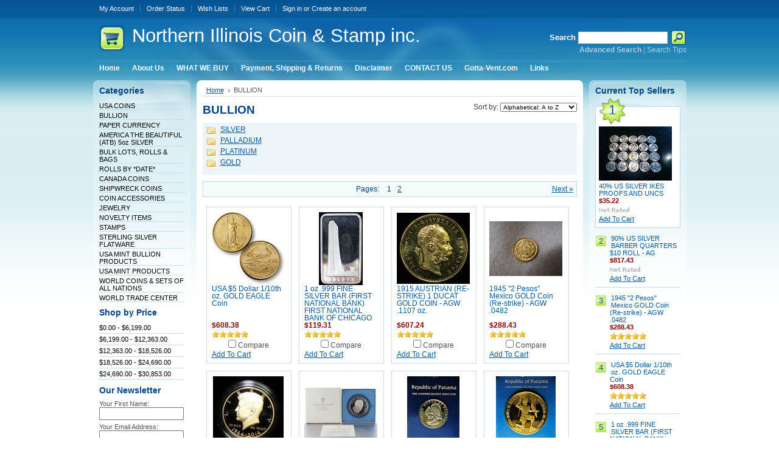

--- FILE ---
content_type: text/html; charset=UTF-8
request_url: https://www.northernillinoiscoin.com/bullion/
body_size: 9147
content:
<!DOCTYPE html PUBLIC "-//W3C//DTD XHTML 1.0 Transitional//EN" "http://www.w3.org/TR/xhtml1/DTD/xhtml1-transitional.dtd">
<html xml:lang="en" lang="en" xmlns="http://www.w3.org/1999/xhtml">
<head>
    

    <title>BULLION - Page 1 - Northern Illinois Coin & Stamp inc.</title>

    <meta http-equiv="Content-Type" content="text/html; charset=UTF-8" />
    <meta name="description" content="" />
    <meta name="keywords" content="" />
    
    <link rel='canonical' href='https://www.northernillinoiscoin.com/bullion/' />
    
    <meta name="google-site-verification" content="xGKgSotR33qXqf-nkw4mWlJnZ58gVXyI4rJPRcYooio" />
<meta http-equiv="Content-Script-Type" content="text/javascript" />
    <meta http-equiv="Content-Style-Type" content="text/css" />
    <meta name="google-site-verification" content="7SKZXBkhJ0QvLujiB6YYlNKDYkD7UhdlF1l1aEZyHxU" />
    <meta name="google-site-verification" content="xGKgSotR33qXqf-nkw4mWlJnZ58gVXyI4rJPRcYooio" />
    <meta name="msvalidate.01" content="41DC2E6F7B299EDFEE16D1EF505EB222" />
    <link rel="shortcut icon" href="https://cdn2.bigcommerce.com/server3900/541cb/product_images/default_favicon.ico" />

    <!-- begin: js page tag -->
    <script language="javascript" type="text/javascript">//<![CDATA[
        (function(){
            // this happens before external dependencies (and dom ready) to reduce page flicker
            var node, i;
            for (i = window.document.childNodes.length; i--;) {
                node = window.document.childNodes[i];
                if (node.nodeName == 'HTML') {
                    node.className += ' javascript';
                }
            }
        })();
    //]]></script>
    <!-- end: js page tag -->

    <link href="https://cdn9.bigcommerce.com/r-50b4fa8997ce43839fb9457331bc39687cd8345a/themes/__master/Styles/styles.css" type="text/css" rel="stylesheet" /><link href="https://cdn9.bigcommerce.com/r-3b68d717e18793df0b51c71e16bc24664ad18b7c/themes/default/Styles/styles.css" media="all" type="text/css" rel="stylesheet" />
<link href="https://cdn9.bigcommerce.com/r-3b68d717e18793df0b51c71e16bc24664ad18b7c/themes/default/Styles/iselector.css" media="all" type="text/css" rel="stylesheet" />
<link href="https://cdn9.bigcommerce.com/r-50b4fa8997ce43839fb9457331bc39687cd8345a/themes/__master/Styles/flexslider.css" media="all" type="text/css" rel="stylesheet" />
<link href="https://cdn9.bigcommerce.com/r-50b4fa8997ce43839fb9457331bc39687cd8345a/themes/__master/Styles/slide-show.css" media="all" type="text/css" rel="stylesheet" />
<link href="https://cdn9.bigcommerce.com/r-50b4fa8997ce43839fb9457331bc39687cd8345a/themes/__master/Styles/styles-slide-show.css" media="all" type="text/css" rel="stylesheet" />
<link href="https://cdn9.bigcommerce.com/r-50b4fa8997ce43839fb9457331bc39687cd8345a/themes/__master/Styles/social.css" media="all" type="text/css" rel="stylesheet" />
<link href="https://cdn9.bigcommerce.com/r-3b68d717e18793df0b51c71e16bc24664ad18b7c/themes/default/Styles/blue.css" media="all" type="text/css" rel="stylesheet" />
<!--[if IE]><link href="https://cdn9.bigcommerce.com/r-3b68d717e18793df0b51c71e16bc24664ad18b7c/themes/default/Styles/ie.css" media="all" type="text/css" rel="stylesheet" /><![endif]-->
<link href="https://cdn9.bigcommerce.com/r-50b4fa8997ce43839fb9457331bc39687cd8345a/themes/__master/Styles/product.attributes.css" type="text/css" rel="stylesheet" /><link href="https://cdn9.bigcommerce.com/r-8aad5f624241bf0bfd9e4b02f99944e01159441b/javascript/jquery/themes/cupertino/ui.all.css" type="text/css" rel="stylesheet" /><link href="https://cdn9.bigcommerce.com/r-50b4fa8997ce43839fb9457331bc39687cd8345a/themes/__master/Styles/product.quickview.css" type="text/css" rel="stylesheet" /><link type="text/css" rel="stylesheet" href="https://cdn9.bigcommerce.com/r-8aad5f624241bf0bfd9e4b02f99944e01159441b/javascript/jquery/plugins/imodal/imodal.css" />
<link type="text/css" rel="preload" as="style" href="https://cdn9.bigcommerce.com/r-50b4fa8997ce43839fb9457331bc39687cd8345a/themes/__master/Styles/braintree.css" onload="this.rel='stylesheet'" />

    <!-- Tell the browsers about our RSS feeds -->
    <link rel="alternate" type="application/rss+xml" title="New Products in BULLION (RSS 2.0)" href="https://www.northernillinoiscoin.com/rss.php?categoryid=22&amp;type=rss" />
<link rel="alternate" type="application/atom+xml" title="New Products in BULLION (Atom 0.3)" href="https://www.northernillinoiscoin.com/rss.php?categoryid=22&amp;type=atom" />
<link rel="alternate" type="application/rss+xml" title="Popular Products in BULLION (RSS 2.0)" href="https://www.northernillinoiscoin.com/rss.php?action=popularproducts&amp;categoryid=22&amp;type=rss" />
<link rel="alternate" type="application/atom+xml" title="Popular Products in BULLION (Atom 0.3)" href="https://www.northernillinoiscoin.com/rss.php?action=popularproducts&amp;categoryid=22&amp;type=atom" />
<link rel="alternate" type="application/rss+xml" title="Latest News (RSS 2.0)" href="https://www.northernillinoiscoin.com/rss.php?action=newblogs&amp;type=rss" />
<link rel="alternate" type="application/atom+xml" title="Latest News (Atom 0.3)" href="https://www.northernillinoiscoin.com/rss.php?action=newblogs&amp;type=atom" />
<link rel="alternate" type="application/rss+xml" title="New Products (RSS 2.0)" href="https://www.northernillinoiscoin.com/rss.php?type=rss" />
<link rel="alternate" type="application/atom+xml" title="New Products (Atom 0.3)" href="https://www.northernillinoiscoin.com/rss.php?type=atom" />
<link rel="alternate" type="application/rss+xml" title="Popular Products (RSS 2.0)" href="https://www.northernillinoiscoin.com/rss.php?action=popularproducts&amp;type=rss" />
<link rel="alternate" type="application/atom+xml" title="Popular Products (Atom 0.3)" href="https://www.northernillinoiscoin.com/rss.php?action=popularproducts&amp;type=atom" />


    <!-- Include visitor tracking code (if any) -->
    <!-- Start Tracking Code for analytics_googleanalytics -->

<script type="text/javascript">

  var _gaq = _gaq || [];
  _gaq.push(['_setAccount', 'UA-26474107-1']);
  _gaq.push(['_trackPageview']);

  (function() {
    var ga = document.createElement('script'); ga.type = 'text/javascript'; ga.async = true;
    ga.src = ('https:' == document.location.protocol ? 'https://ssl' : 'http://www') + '.google-analytics.com/ga.js';
    var s = document.getElementsByTagName('script')[0]; s.parentNode.insertBefore(ga, s);
  })();

</script>

<!-- End Tracking Code for analytics_googleanalytics -->



    

    

    <script type="text/javascript" src="https://cdn9.bigcommerce.com/r-8aad5f624241bf0bfd9e4b02f99944e01159441b/javascript/jquery/1.7.2/jquery.min.js"></script>
    <script type="text/javascript" src="https://www.northernillinoiscoin.com/javascript/menudrop.js?"></script>
    <script type="text/javascript" src="https://www.northernillinoiscoin.com/javascript/common.js?"></script>
    <script type="text/javascript" src="https://www.northernillinoiscoin.com/javascript/iselector.js?"></script>

    <script type="text/javascript">
    //<![CDATA[
    config.ShopPath = 'https://www.northernillinoiscoin.com';
    config.AppPath = '';
    config.FastCart = 1;
    var ThumbImageWidth = 120;
    var ThumbImageHeight = 120;
    //]]>
    </script>
    
<script type="text/javascript">
ShowImageZoomer = false;
$(document).ready(function() {
	
	function loadQuickView() {
		$(".QuickView").quickview({
			buttonText: "Quick View",
			buttonColor: "#f7f7f7",
			gradientColor: "#dcdbdb",
			textColor: "#000000"
		});
	}

	$(document).on('SearchReload', function() {
		loadQuickView();
	});

	loadQuickView();
});
</script>
<script type="text/javascript" src="https://cdn9.bigcommerce.com/r-8aad5f624241bf0bfd9e4b02f99944e01159441b/javascript/jquery/plugins/jqueryui/1.8.18/jquery-ui.min.js"></script>
<script type="text/javascript" src="https://cdn9.bigcommerce.com/r-8aad5f624241bf0bfd9e4b02f99944e01159441b/javascript/jquery/plugins/validate/jquery.validate.js"></script>
<script type="text/javascript" src="https://cdn9.bigcommerce.com/r-8aad5f624241bf0bfd9e4b02f99944e01159441b/javascript/product.functions.js"></script>
<script type="text/javascript" src="https://cdn9.bigcommerce.com/r-8aad5f624241bf0bfd9e4b02f99944e01159441b/javascript/product.attributes.js"></script>
<script type="text/javascript" src="https://cdn9.bigcommerce.com/r-8aad5f624241bf0bfd9e4b02f99944e01159441b/javascript/quickview.js"></script>
<script type="text/javascript" src="https://cdn9.bigcommerce.com/r-8aad5f624241bf0bfd9e4b02f99944e01159441b/javascript/quickview.initialise.js"></script><script type="text/javascript">
(function () {
    var xmlHttp = new XMLHttpRequest();

    xmlHttp.open('POST', 'https://bes.gcp.data.bigcommerce.com/nobot');
    xmlHttp.setRequestHeader('Content-Type', 'application/json');
    xmlHttp.send('{"store_id":"191389","timezone_offset":"-5","timestamp":"2026-01-24T16:57:29.46600200Z","visit_id":"60af0307-da3e-4234-accd-aba37612cde0","channel_id":1}');
})();
</script>
<script type="text/javascript" src="https://cdn9.bigcommerce.com/r-8aad5f624241bf0bfd9e4b02f99944e01159441b/javascript/jquery/plugins/jquery.form.js"></script>
<script type="text/javascript" src="https://cdn9.bigcommerce.com/r-8aad5f624241bf0bfd9e4b02f99944e01159441b/javascript/jquery/plugins/imodal/imodal.js"></script>
<script type="text/javascript" src="https://checkout-sdk.bigcommerce.com/v1/loader.js" defer></script>
<script type="text/javascript">
var BCData = {};
</script>

    <script type="text/javascript" src="https://cdn9.bigcommerce.com/r-8aad5f624241bf0bfd9e4b02f99944e01159441b/javascript/quicksearch.js"></script>
    
</head>

<body>
	<div id="Container">
			<div id="AjaxLoading"><img src="https://cdn10.bigcommerce.com/r-3b68d717e18793df0b51c71e16bc24664ad18b7c/themes/default/images/ajax-loader.gif" alt="" />&nbsp; Loading... Please wait...</div>
		

				
		
		<div id="TopMenu">
			<ul style="display:">
				<li style="display:none" class="HeaderLiveChat">
					
				</li>
				<li style="display:" class="First"><a href="https://www.northernillinoiscoin.com/account.php">My Account</a></li>
				<li style="display:"><a href="https://www.northernillinoiscoin.com/orderstatus.php">Order Status</a></li>
				<li style="display:"><a href="https://www.northernillinoiscoin.com/wishlist.php">Wish Lists</a></li>
				
				<li style="display:" class="CartLink"><a href="https://www.northernillinoiscoin.com/cart.php">View Cart <span></span></a></li>
				<li style="display:">
					<div>
						<a href='https://www.northernillinoiscoin.com/login.php' onclick=''>Sign in</a> or <a href='https://www.northernillinoiscoin.com/login.php?action=create_account' onclick=''>Create an account</a>
					</div>
				</li>
			</ul>
			<br class="Clear" />
		</div>

		<div id="Outer">
			<div id="Header">
				<div id="Logo">
						<div id="LogoContainer">
		<h1><a href="https://www.northernillinoiscoin.com/"><span class="Logo1stWord">Northern</span> Illinois Coin &amp; Stamp inc.</a></h1>
	</div>
				</div>
							<div id="SearchForm">
				<form action="https://www.northernillinoiscoin.com/search.php" method="get" onsubmit="return check_small_search_form()">
					<label for="search_query">Search</label>
					<input type="text" name="search_query" id="search_query" class="Textbox" value="" />
					<input type="image" src="https://cdn10.bigcommerce.com/r-3b68d717e18793df0b51c71e16bc24664ad18b7c/themes/default/images/blue/Search.gif" class="Button" />
				</form>
				<p>
					<a href="https://www.northernillinoiscoin.com/search.php?mode=advanced"><strong>Advanced Search</strong></a> |
					<a href="https://www.northernillinoiscoin.com/search.php?action=Tips">Search Tips</a>
				</p>
			</div>

			<script type="text/javascript">
				var QuickSearchAlignment = 'left';
				var QuickSearchWidth = '232px';
				lang.EmptySmallSearch = "You forgot to enter some search keywords.";
			</script>

				<br class="Clear" />
			</div>
			<div id="Menu">
		<ul>
			<li class="First "><a href="https://www.northernillinoiscoin.com/"><span>Home</span></a></li>
				<li class=" ">
		<a href="https://www.northernillinoiscoin.com/about-us/"><span>About Us</span></a>
		
	</li>	<li class="HasSubMenu ">
		<a href="https://www.northernillinoiscoin.com/what-we-buy/"><span>WHAT WE BUY</span></a>
		<ul>
	<li><a href="https://www.northernillinoiscoin.com/silver-coin/">SILVER COINS</a></li><li><a href="https://www.northernillinoiscoin.com/gold-coins-1/">GOLD COINS</a></li><li><a href="https://www.northernillinoiscoin.com/gold-prices/">SCRAP GOLD</a></li><li><a href="https://www.northernillinoiscoin.com/silver-dollars/">SILVER DOLLARS</a></li>
</ul>
	</li>	<li class=" ">
		<a href="https://www.northernillinoiscoin.com/payment-shipping-returns/"><span>Payment, Shipping &amp; Returns</span></a>
		
	</li>	<li class=" ">
		<a href="https://www.northernillinoiscoin.com/disclaimer/"><span>Disclaimer</span></a>
		
	</li>	<li class=" ">
		<a href="https://www.northernillinoiscoin.com/contact-us/"><span>CONTACT US</span></a>
		
	</li>	<li class=" ">
		<a href="https://www.northernillinoiscoin.com/gotta-vent-com/"><span>Gotta-Vent.com</span></a>
		
	</li>	<li class=" ">
		<a href="https://www.northernillinoiscoin.com/links/"><span>Links</span></a>
		
	</li>
		</ul>
	</div>


	<div id="Wrapper">
		
		<div class="Left" id="LayoutColumn1">
							<div class="Block CategoryList Moveable Panel" id="SideCategoryList">
					<h2>Categories</h2>
					<div class="BlockContent">
						<div class="SideCategoryListClassic">
							<ul class="category-list">	<li class=""><a href="https://www.northernillinoiscoin.com/usa-coins/">USA COINS</a>
	
	</li>	<li class=""><a href="https://www.northernillinoiscoin.com/bullion/">BULLION</a>
	
	</li>	<li class=""><a href="https://www.northernillinoiscoin.com/currency/">PAPER CURRENCY</a>
	
	</li>	<li class=""><a href="https://www.northernillinoiscoin.com/america-the-beautiful-5-oz-silver/">AMERICA THE BEAUTIFUL (ATB) 5oz SILVER</a>
	
	</li>	<li class=""><a href="https://www.northernillinoiscoin.com/bulk-lots-and-bags/">BULK LOTS, ROLLS &amp; BAGS </a>
	
	</li>	<li class=""><a href="https://www.northernillinoiscoin.com/rolls-by-date/">ROLLS BY *DATE*</a>
	
	</li>	<li class=""><a href="https://www.northernillinoiscoin.com/canada-coins/">CANADA COINS</a>
	
	</li>	<li class=""><a href="https://www.northernillinoiscoin.com/shipwreck-coins/">SHIPWRECK COINS</a>
	
	</li>	<li class=""><a href="https://www.northernillinoiscoin.com/coin-accessories/">COIN ACCESSORIES</a>
	
	</li>	<li class=""><a href="https://www.northernillinoiscoin.com/jewelry/">JEWELRY</a>
	
	</li>	<li class=""><a href="https://www.northernillinoiscoin.com/novelty-items/">NOVELTY ITEMS</a>
	
	</li>	<li class=""><a href="https://www.northernillinoiscoin.com/stamps-1/">STAMPS</a>
	
	</li>	<li class=""><a href="https://www.northernillinoiscoin.com/sterling-silver-flatware/">STERLING SILVER FLATWARE</a>
	
	</li>	<li class=""><a href="https://www.northernillinoiscoin.com/usa-bullion/">USA MINT BULLION PRODUCTS</a>
	
	</li>	<li class=""><a href="https://www.northernillinoiscoin.com/usa-mint-products/">USA MINT PRODUCTS</a>
	
	</li>	<li class=""><a href="https://www.northernillinoiscoin.com/world-coins-sets-of-all-nations/">WORLD COINS &amp; SETS OF ALL NATIONS</a>
	
	</li>	<li class=""><a href="https://www.northernillinoiscoin.com/world-trade-center/">WORLD TRADE CENTER</a>
	
	</li></ul>
							<div class="afterSideCategoryList"></div>
						</div>
					</div>
				</div>

							<div class="Block ShopByPrice Moveable Panel" id="SideCategoryShopByPrice" style="display:">
					<h2>Shop by Price</h2>
					<div class="BlockContent">
						<ul>
							<li><a href="https://www.northernillinoiscoin.com/bullion/?price_min=0&price_max=6199&sort=alphaasc" rel="nofollow">$0.00 - $6,199.00</a></li><li><a href="https://www.northernillinoiscoin.com/bullion/?price_min=6199&price_max=12363&sort=alphaasc" rel="nofollow">$6,199.00 - $12,363.00</a></li><li><a href="https://www.northernillinoiscoin.com/bullion/?price_min=12363&price_max=18526&sort=alphaasc" rel="nofollow">$12,363.00 - $18,526.00</a></li><li><a href="https://www.northernillinoiscoin.com/bullion/?price_min=18526&price_max=24690&sort=alphaasc" rel="nofollow">$18,526.00 - $24,690.00</a></li><li><a href="https://www.northernillinoiscoin.com/bullion/?price_min=24690&price_max=30853&sort=alphaasc" rel="nofollow">$24,690.00 - $30,853.00</a></li>
						</ul>
					</div>
				</div>
			<div class="Block Moveable Panel" id="SideShopByBrand" style="display:none;"></div>
								

				<div class="Block NewsletterSubscription Moveable Panel" id="SideNewsletterBox">

					<h2>
						Our Newsletter
					</h2>
					

					<div class="BlockContent">
						<form action="https://www.northernillinoiscoin.com/subscribe.php" method="post" id="subscribe_form" name="subscribe_form">
							<input type="hidden" name="action" value="subscribe" />
							<label for="nl_first_name">Your First Name:</label>
							<input type="text" class="Textbox" id="nl_first_name" name="nl_first_name" />
							<label for="nl_email">Your Email Address:</label>
							<input type="text" class="Textbox" id="nl_email" name="nl_email" /><br />

								<input type="image" src="https://cdn10.bigcommerce.com/r-3b68d717e18793df0b51c71e16bc24664ad18b7c/themes/default/images/blue/NewsletterSubscribe.gif" value="Subscribe" class="Button" />

						</form>
					</div>
				</div>
				<script type="text/javascript">
// <!--
	$('#subscribe_form').submit(function() {
		if($('#nl_first_name').val() == '') {
			alert('You forgot to type in your first name.');
			$('#nl_first_name').focus();
			return false;
		}

		if($('#nl_email').val() == '') {
			alert('You forgot to type in your email address.');
			$('#nl_email').focus();
			return false;
		}

		if($('#nl_email').val().indexOf('@') == -1 || $('#nl_email').val().indexOf('.') == -1) {
			alert('Please enter a valid email address, such as john@example.com.');
			$('#nl_email').focus();
			$('#nl_email').select();
			return false;
		}

		// Set the action of the form to stop spammers
		$('#subscribe_form').append("<input type=\"hidden\" name=\"check\" value=\"1\" \/>");
		return true;

	});
// -->
</script>


			<div class="Block Moveable Panel" id="SideLiveChatServices" style="display:none;"></div>
		</div>
		<div class="Content " id="LayoutColumn2">
							<div class="Block Moveable Panel Breadcrumb" id="CategoryBreadcrumb">
					<ul>
						<li><a href="https://www.northernillinoiscoin.com/">Home</a></li><li>BULLION</li>
					</ul>
				</div>
			
							<div class="Block Moveable Panel" id="CategoryHeading">
					<div class="BlockContent">
						<div class="FloatRight SortBox">
	<form action="https://www.northernillinoiscoin.com/bullion/" method="get">
		
		Sort by:
		<select name="sort" id="sort" onchange="this.form.submit()">
			<option  value="featured">Featured Items</option>
			<option  value="newest">Newest Items</option>
			<option  value="bestselling">Bestselling</option>
			<option selected="selected" value="alphaasc">Alphabetical: A to Z</option>
			<option  value="alphadesc">Alphabetical: Z to A</option>
			<option  value="avgcustomerreview">Avg. Customer Review</option>
			<option  value="priceasc">Price: Low to High</option>
			<option  value="pricedesc">Price: High to Low</option>
		</select>
	</form>
</div>

						
						<h2>BULLION</h2>
						

						<div class="CategoryDescription">
						
							
						
						</div>
						<div class="SubCategoryList">
	<ul>
		<li><a href="https://www.northernillinoiscoin.com/SILVER/">SILVER</a></li><li><a href="https://www.northernillinoiscoin.com/palladium/">PALLADIUM</a></li><li><a href="https://www.northernillinoiscoin.com/1platinum/">PLATINUM</a></li><li><a href="https://www.northernillinoiscoin.com/gold/">GOLD</a></li>
	</ul>
</div>

					</div>
				</div>

							<div class="Block Moveable Panel" id="CategoryPagingTop">
						<div class="CategoryPagination">
		<div class="FloatLeft"></div>
		<div class="FloatRight"><a href="https://www.northernillinoiscoin.com/bullion/?sort=alphaasc&page=2">Next &raquo;</a></div>
		<ul class="PagingList">
			<li>Pages:</li>
			<li class="ActivePage">1</li><li><a href="https://www.northernillinoiscoin.com/bullion/?sort=alphaasc&page=2">2</a></li>
		</ul>
	</div>
				</div>
							<div class="Block CategoryContent Moveable Panel" id="CategoryContent">
					<script type="text/javascript">
						lang.CompareSelectMessage = 'Please choose at least 2 products to compare.';
						lang.PleaseSelectAProduct = 'Please select at least one product to add to your cart.';
						config.CompareLink = 'https://www.northernillinoiscoin.com/compare/';
					</script>
					
					
					<form name="frmCompare" id="frmCompare" action="https://www.northernillinoiscoin.com/compare/" method="get" onsubmit="return compareProducts(config.CompareLink)">
						
						<ul class="ProductList ">
														<li class="Odd">
								<div class="ProductImage QuickView" data-product="322">
									<a href="https://www.northernillinoiscoin.com/usa-5-dollar-1-10th-oz-gold-eagle-coin/"><img src="https://cdn1.bigcommerce.com/server3900/541cb/products/322/images/1109/10__77568.1322925768.120.120.jpg?c=2" alt=" USA $5 Dollar 1/10th oz. GOLD EAGLE Coin" /></a>
								</div>
								<div class="ProductDetails">
									<strong><a href="https://www.northernillinoiscoin.com/usa-5-dollar-1-10th-oz-gold-eagle-coin/" class=""> USA $5 Dollar 1/10th oz. GOLD EAGLE Coin</a></strong>
								</div>
								<div class="ProductPriceRating">
									<em>$608.38</em>
									<span class="Rating Rating5"><img src="https://cdn10.bigcommerce.com/r-3b68d717e18793df0b51c71e16bc24664ad18b7c/themes/default/images/IcoRating5.gif" alt="" style="" /></span>
								</div>
								<div class="ProductCompareButton" style="display:">
									<input type="checkbox" class="CheckBox" name="compare_product_ids" id="compare_322" value="322" onclick="product_comparison_box_changed(this.checked)" /> <label for="compare_322">Compare</label> <br />
								</div>
								<div class="ProductActionAdd" style="display:;">
									<a href="https://www.northernillinoiscoin.com/cart.php?action=add&product_id=322">Add To Cart</a>
								</div>
							</li>							<li class="Even">
								<div class="ProductImage QuickView" data-product="5365">
									<a href="https://www.northernillinoiscoin.com/1-oz-999-fine-silver-bar-first-national-bank-first-national-bank-of-chicago/"><img src="https://cdn1.bigcommerce.com/server3900/541cb/products/5365/images/25850/IMG_0005__26760.1698688855.120.120.JPG?c=2" alt="1 oz .999 FINE SILVER BAR (FIRST NATIONAL BANK) FIRST NATIONAL BANK OF CHICAGO" /></a>
								</div>
								<div class="ProductDetails">
									<strong><a href="https://www.northernillinoiscoin.com/1-oz-999-fine-silver-bar-first-national-bank-first-national-bank-of-chicago/" class="">1 oz .999 FINE SILVER BAR (FIRST NATIONAL BANK) FIRST NATIONAL BANK OF CHICAGO</a></strong>
								</div>
								<div class="ProductPriceRating">
									<em>$119.31</em>
									<span class="Rating Rating5"><img src="https://cdn10.bigcommerce.com/r-3b68d717e18793df0b51c71e16bc24664ad18b7c/themes/default/images/IcoRating5.gif" alt="" style="" /></span>
								</div>
								<div class="ProductCompareButton" style="display:">
									<input type="checkbox" class="CheckBox" name="compare_product_ids" id="compare_5365" value="5365" onclick="product_comparison_box_changed(this.checked)" /> <label for="compare_5365">Compare</label> <br />
								</div>
								<div class="ProductActionAdd" style="display:;">
									<a href="https://www.northernillinoiscoin.com/cart.php?action=add&product_id=5365">Add To Cart</a>
								</div>
							</li>							<li class="Odd">
								<div class="ProductImage QuickView" data-product="4576">
									<a href="https://www.northernillinoiscoin.com/1915-austrian-re-strike-1-ducat-gold-coin-agw-1107-oz/"><img src="https://cdn1.bigcommerce.com/server3900/541cb/products/4576/images/16939/IMG_0001__40714.1430331282.120.120.JPG?c=2" alt="1915 AUSTRIAN (RE-STRIKE) 1 DUCAT GOLD COIN - AGW .1107 oz." /></a>
								</div>
								<div class="ProductDetails">
									<strong><a href="https://www.northernillinoiscoin.com/1915-austrian-re-strike-1-ducat-gold-coin-agw-1107-oz/" class="">1915 AUSTRIAN (RE-STRIKE) 1 DUCAT GOLD COIN - AGW .1107 oz.</a></strong>
								</div>
								<div class="ProductPriceRating">
									<em>$607.24</em>
									<span class="Rating Rating5"><img src="https://cdn10.bigcommerce.com/r-3b68d717e18793df0b51c71e16bc24664ad18b7c/themes/default/images/IcoRating5.gif" alt="" style="" /></span>
								</div>
								<div class="ProductCompareButton" style="display:">
									<input type="checkbox" class="CheckBox" name="compare_product_ids" id="compare_4576" value="4576" onclick="product_comparison_box_changed(this.checked)" /> <label for="compare_4576">Compare</label> <br />
								</div>
								<div class="ProductActionAdd" style="display:;">
									<a href="https://www.northernillinoiscoin.com/cart.php?action=add&product_id=4576">Add To Cart</a>
								</div>
							</li>							<li class="Even">
								<div class="ProductImage QuickView" data-product="293">
									<a href="https://www.northernillinoiscoin.com/1945-2-pesos-mexico-gold-coin-re-strike-agw-0482/"><img src="https://cdn1.bigcommerce.com/server3900/541cb/products/293/images/961/DOS_PESO__48592.1321902277.120.120.jpg?c=2" alt="1945 &quot;2 Pesos&quot; Mexico GOLD Coin (Re-strike) - AGW .0482" /></a>
								</div>
								<div class="ProductDetails">
									<strong><a href="https://www.northernillinoiscoin.com/1945-2-pesos-mexico-gold-coin-re-strike-agw-0482/" class="">1945 &quot;2 Pesos&quot; Mexico GOLD Coin (Re-strike) - AGW .0482</a></strong>
								</div>
								<div class="ProductPriceRating">
									<em>$288.43</em>
									<span class="Rating Rating5"><img src="https://cdn10.bigcommerce.com/r-3b68d717e18793df0b51c71e16bc24664ad18b7c/themes/default/images/IcoRating5.gif" alt="" style="" /></span>
								</div>
								<div class="ProductCompareButton" style="display:">
									<input type="checkbox" class="CheckBox" name="compare_product_ids" id="compare_293" value="293" onclick="product_comparison_box_changed(this.checked)" /> <label for="compare_293">Compare</label> <br />
								</div>
								<div class="ProductActionAdd" style="display:;">
									<a href="https://www.northernillinoiscoin.com/cart.php?action=add&product_id=293">Add To Cart</a>
								</div>
							</li>							<li class="Odd">
								<div class="ProductImage QuickView" data-product="5231">
									<a href="https://www.northernillinoiscoin.com/1964-2014-w-3-4-oz-fine-999-gold-kennedy-half-commemorative-coin/"><img src="https://cdn1.bigcommerce.com/server3900/541cb/products/5231/images/19730/IMG_0001__91829.1491936221.120.120.JPG?c=2" alt="1964/2014-W  3/4 oz. Fine .999 GOLD Kennedy Half Commemorative Coin" /></a>
								</div>
								<div class="ProductDetails">
									<strong><a href="https://www.northernillinoiscoin.com/1964-2014-w-3-4-oz-fine-999-gold-kennedy-half-commemorative-coin/" class="">1964/2014-W  3/4 oz. Fine .999 GOLD Kennedy Half Commemorative Coin</a></strong>
								</div>
								<div class="ProductPriceRating">
									<em>$4,097.66</em>
									<span class="Rating Rating0"><img src="https://cdn10.bigcommerce.com/r-3b68d717e18793df0b51c71e16bc24664ad18b7c/themes/default/images/IcoRating0.gif" alt="" style="" /></span>
								</div>
								<div class="ProductCompareButton" style="display:">
									<input type="checkbox" class="CheckBox" name="compare_product_ids" id="compare_5231" value="5231" onclick="product_comparison_box_changed(this.checked)" /> <label for="compare_5231">Compare</label> <br />
								</div>
								<div class="ProductActionAdd" style="display:;">
									<a href="https://www.northernillinoiscoin.com/cart.php?action=add&product_id=5231">Add To Cart</a>
								</div>
							</li>							<li class="Even">
								<div class="ProductImage QuickView" data-product="4743">
									<a href="https://www.northernillinoiscoin.com/1972-panama-20-balboa-silver-proof-coin-3-85-oz-silver/"><img src="https://cdn1.bigcommerce.com/server3900/541cb/products/4743/images/17398/_35__38149.1441291186.120.120.JPG?c=2" alt="1972 Panama 20 Balboa SILVER Proof Coin - 3.85 oz. SILVER" /></a>
								</div>
								<div class="ProductDetails">
									<strong><a href="https://www.northernillinoiscoin.com/1972-panama-20-balboa-silver-proof-coin-3-85-oz-silver/" class="">1972 Panama 20 Balboa SILVER Proof Coin - 3.85 oz. SILVER</a></strong>
								</div>
								<div class="ProductPriceRating">
									<em>$415.32</em>
									<span class="Rating Rating0"><img src="https://cdn10.bigcommerce.com/r-3b68d717e18793df0b51c71e16bc24664ad18b7c/themes/default/images/IcoRating0.gif" alt="" style="" /></span>
								</div>
								<div class="ProductCompareButton" style="display:">
									<input type="checkbox" class="CheckBox" name="compare_product_ids" id="compare_4743" value="4743" onclick="product_comparison_box_changed(this.checked)" /> <label for="compare_4743">Compare</label> <br />
								</div>
								<div class="ProductActionAdd" style="display:;">
									<a href="https://www.northernillinoiscoin.com/cart.php?action=add&product_id=4743">Add To Cart</a>
								</div>
							</li>							<li class="Odd">
								<div class="ProductImage QuickView" data-product="5580">
									<a href="https://www.northernillinoiscoin.com/1976-panama-gold-100-balboa-proof-coin-agw-2361-oz/"><img src="https://cdn1.bigcommerce.com/server3900/541cb/products/5580/images/28041/IMG_0001__03616__49989.1749167543.120.120.jpg?c=2" alt="1976 Panama GOLD 100 Balboa Proof Coin - AGW .2361 oz." /></a>
								</div>
								<div class="ProductDetails">
									<strong><a href="https://www.northernillinoiscoin.com/1976-panama-gold-100-balboa-proof-coin-agw-2361-oz/" class="">1976 Panama GOLD 100 Balboa Proof Coin - AGW .2361 oz.</a></strong>
								</div>
								<div class="ProductPriceRating">
									<em>$1,388.71</em>
									<span class="Rating Rating0"><img src="https://cdn10.bigcommerce.com/r-3b68d717e18793df0b51c71e16bc24664ad18b7c/themes/default/images/IcoRating0.gif" alt="" style="" /></span>
								</div>
								<div class="ProductCompareButton" style="display:">
									<input type="checkbox" class="CheckBox" name="compare_product_ids" id="compare_5580" value="5580" onclick="product_comparison_box_changed(this.checked)" /> <label for="compare_5580">Compare</label> <br />
								</div>
								<div class="ProductActionAdd" style="display:;">
									<a href="https://www.northernillinoiscoin.com/cart.php?action=add&product_id=5580">Add To Cart</a>
								</div>
							</li>							<li class="Even">
								<div class="ProductImage QuickView" data-product="5582">
									<a href="https://www.northernillinoiscoin.com/1977-panama-gold-500-balboa-proof-coin-agw-1-2066-oz/"><img src="https://cdn1.bigcommerce.com/server3900/541cb/products/5582/images/28045/IMG_0009_1__68006__95440.1749168901.120.120.jpg?c=2" alt="1977 Panama GOLD 500 Balboa Proof Coin - AGW 1.2066 oz." /></a>
								</div>
								<div class="ProductDetails">
									<strong><a href="https://www.northernillinoiscoin.com/1977-panama-gold-500-balboa-proof-coin-agw-1-2066-oz/" class="">1977 Panama GOLD 500 Balboa Proof Coin - AGW 1.2066 oz.</a></strong>
								</div>
								<div class="ProductPriceRating">
									<em>$7,100.06</em>
									<span class="Rating Rating0"><img src="https://cdn10.bigcommerce.com/r-3b68d717e18793df0b51c71e16bc24664ad18b7c/themes/default/images/IcoRating0.gif" alt="" style="" /></span>
								</div>
								<div class="ProductCompareButton" style="display:">
									<input type="checkbox" class="CheckBox" name="compare_product_ids" id="compare_5582" value="5582" onclick="product_comparison_box_changed(this.checked)" /> <label for="compare_5582">Compare</label> <br />
								</div>
								<div class="ProductActionAdd" style="display:;">
									<a href="https://www.northernillinoiscoin.com/cart.php?action=add&product_id=5582">Add To Cart</a>
								</div>
							</li>							<li class="Odd">
								<div class="ProductImage QuickView" data-product="3703">
									<a href="https://www.northernillinoiscoin.com/1978-250-belize-pf-gold-tiger-low-mintage-gold-coin-agw-2549-oz/"><img src="https://cdn1.bigcommerce.com/server3900/541cb/products/3703/images/14811/IMG_0002__90503.1398288496.120.120.JPG?c=2" alt="1978 $250 Belize PF GOLD TIGER Low Mintage GOLD Coin - AGW .2549 oz." /></a>
								</div>
								<div class="ProductDetails">
									<strong><a href="https://www.northernillinoiscoin.com/1978-250-belize-pf-gold-tiger-low-mintage-gold-coin-agw-2549-oz/" class="">1978 $250 Belize PF GOLD TIGER Low Mintage GOLD Coin - AGW .2549 oz.</a></strong>
								</div>
								<div class="ProductPriceRating">
									<em>$1,563.48</em>
									<span class="Rating Rating0"><img src="https://cdn10.bigcommerce.com/r-3b68d717e18793df0b51c71e16bc24664ad18b7c/themes/default/images/IcoRating0.gif" alt="" style="" /></span>
								</div>
								<div class="ProductCompareButton" style="display:">
									<input type="checkbox" class="CheckBox" name="compare_product_ids" id="compare_3703" value="3703" onclick="product_comparison_box_changed(this.checked)" /> <label for="compare_3703">Compare</label> <br />
								</div>
								<div class="ProductActionAdd" style="display:;">
									<a href="https://www.northernillinoiscoin.com/cart.php?action=add&product_id=3703">Add To Cart</a>
								</div>
							</li>							<li class="Even">
								<div class="ProductImage QuickView" data-product="5583">
									<a href="https://www.northernillinoiscoin.com/1979-panama-gold-500-balboa-proof-coin-agw-1-2066-oz/"><img src="https://cdn1.bigcommerce.com/server3900/541cb/products/5583/images/28043/IMG_0011_1__52890__51068.1749175351.120.120.jpg?c=2" alt="1979 Panama GOLD 500 Balboa Proof Coin - AGW 1.2066 oz." /></a>
								</div>
								<div class="ProductDetails">
									<strong><a href="https://www.northernillinoiscoin.com/1979-panama-gold-500-balboa-proof-coin-agw-1-2066-oz/" class="">1979 Panama GOLD 500 Balboa Proof Coin - AGW 1.2066 oz.</a></strong>
								</div>
								<div class="ProductPriceRating">
									<em>$7,701.76</em>
									<span class="Rating Rating0"><img src="https://cdn10.bigcommerce.com/r-3b68d717e18793df0b51c71e16bc24664ad18b7c/themes/default/images/IcoRating0.gif" alt="" style="" /></span>
								</div>
								<div class="ProductCompareButton" style="display:">
									<input type="checkbox" class="CheckBox" name="compare_product_ids" id="compare_5583" value="5583" onclick="product_comparison_box_changed(this.checked)" /> <label for="compare_5583">Compare</label> <br />
								</div>
								<div class="ProductActionAdd" style="display:;">
									<a href="https://www.northernillinoiscoin.com/cart.php?action=add&product_id=5583">Add To Cart</a>
								</div>
							</li>							<li class="Odd">
								<div class="ProductImage QuickView" data-product="7691">
									<a href="https://www.northernillinoiscoin.com/1987-royal-mint-hong-kong-1000-lunar-year-of-the-rabbit-47-oz-gold-coin-unc/"><img src="https://cdn1.bigcommerce.com/server3900/541cb/products/7691/images/28410/1976-rabbit__04279.1758476118.120.120.jpg?c=2" alt="1987 Royal Mint Hong Kong $1000 Lunar Year of the Rabbit .47 oz. GOLD Coin - UNC" /></a>
								</div>
								<div class="ProductDetails">
									<strong><a href="https://www.northernillinoiscoin.com/1987-royal-mint-hong-kong-1000-lunar-year-of-the-rabbit-47-oz-gold-coin-unc/" class="">1987 Royal Mint Hong Kong $1000 Lunar Year of the Rabbit .47 oz. GOLD Coin - UNC</a></strong>
								</div>
								<div class="ProductPriceRating">
									<em>$2,625.02</em>
									<span class="Rating Rating0"><img src="https://cdn10.bigcommerce.com/r-3b68d717e18793df0b51c71e16bc24664ad18b7c/themes/default/images/IcoRating0.gif" alt="" style="" /></span>
								</div>
								<div class="ProductCompareButton" style="display:">
									<input type="checkbox" class="CheckBox" name="compare_product_ids" id="compare_7691" value="7691" onclick="product_comparison_box_changed(this.checked)" /> <label for="compare_7691">Compare</label> <br />
								</div>
								<div class="ProductActionAdd" style="display:;">
									<a href="https://www.northernillinoiscoin.com/cart.php?action=add&product_id=7691">Add To Cart</a>
								</div>
							</li>							<li class="Even">
								<div class="ProductImage QuickView" data-product="5512">
									<a href="https://www.northernillinoiscoin.com/1989-canada-1-oz-proof-gold-maple-leaf-w-box-coa/"><img src="https://cdn1.bigcommerce.com/server3900/541cb/products/5512/images/21425/IMG_0008__82041.1524324240.120.120.JPG?c=2" alt="1989 Canada 1 oz Proof Gold Maple Leaf (w/Box &amp; COA)" /></a>
								</div>
								<div class="ProductDetails">
									<strong><a href="https://www.northernillinoiscoin.com/1989-canada-1-oz-proof-gold-maple-leaf-w-box-coa/" class="">1989 Canada 1 oz Proof Gold Maple Leaf (w/Box &amp; COA)</a></strong>
								</div>
								<div class="ProductPriceRating">
									<em>$5,635.02</em>
									<span class="Rating Rating0"><img src="https://cdn10.bigcommerce.com/r-3b68d717e18793df0b51c71e16bc24664ad18b7c/themes/default/images/IcoRating0.gif" alt="" style="" /></span>
								</div>
								<div class="ProductCompareButton" style="display:">
									<input type="checkbox" class="CheckBox" name="compare_product_ids" id="compare_5512" value="5512" onclick="product_comparison_box_changed(this.checked)" /> <label for="compare_5512">Compare</label> <br />
								</div>
								<div class="ProductActionAdd" style="display:;">
									<a href="https://www.northernillinoiscoin.com/cart.php?action=add&product_id=5512">Add To Cart</a>
								</div>
							</li>							<li class="Odd">
								<div class="ProductImage QuickView" data-product="5023">
									<a href="https://www.northernillinoiscoin.com/1996-bermuda-9999-fine-gold-triangle-w-box-papers-agw-1-0113-oz/"><img src="https://cdn1.bigcommerce.com/server3900/541cb/products/5023/images/28035/IMG_0016__54447__13470.1749139363.120.120.jpg?c=2" alt="1996 Bermuda .9999 Fine GOLD (Triangle) w/BOX &amp; PAPERS - AGW 1.0113 oz." /></a>
								</div>
								<div class="ProductDetails">
									<strong><a href="https://www.northernillinoiscoin.com/1996-bermuda-9999-fine-gold-triangle-w-box-papers-agw-1-0113-oz/" class="">1996 Bermuda .9999 Fine GOLD (Triangle) w/BOX &amp; PAPERS - AGW 1.0113 oz.</a></strong>
								</div>
								<div class="ProductPriceRating">
									<em>$5,698.69</em>
									<span class="Rating Rating0"><img src="https://cdn10.bigcommerce.com/r-3b68d717e18793df0b51c71e16bc24664ad18b7c/themes/default/images/IcoRating0.gif" alt="" style="" /></span>
								</div>
								<div class="ProductCompareButton" style="display:">
									<input type="checkbox" class="CheckBox" name="compare_product_ids" id="compare_5023" value="5023" onclick="product_comparison_box_changed(this.checked)" /> <label for="compare_5023">Compare</label> <br />
								</div>
								<div class="ProductActionAdd" style="display:;">
									<a href="https://www.northernillinoiscoin.com/cart.php?action=add&product_id=5023">Add To Cart</a>
								</div>
							</li>							<li class="Even">
								<div class="ProductImage QuickView" data-product="4019">
									<a href="https://www.northernillinoiscoin.com/1997-5-commemorative-gold-proof-jackie-robinson-2418-oz-agw/"><img src="https://cdn1.bigcommerce.com/server3900/541cb/products/4019/images/15500/1997_Jackie_Robinson_Gold__45709.1404143540.120.120.jpg?c=2" alt="1997 $5 Commemorative Gold Proof (Jackie Robinson) - .2418 oz. AGW" /></a>
								</div>
								<div class="ProductDetails">
									<strong><a href="https://www.northernillinoiscoin.com/1997-5-commemorative-gold-proof-jackie-robinson-2418-oz-agw/" class="">1997 $5 Commemorative Gold Proof (Jackie Robinson) - .2418 oz. AGW</a></strong>
								</div>
								<div class="ProductPriceRating">
									<em>$1,319.22</em>
									<span class="Rating Rating0"><img src="https://cdn10.bigcommerce.com/r-3b68d717e18793df0b51c71e16bc24664ad18b7c/themes/default/images/IcoRating0.gif" alt="" style="" /></span>
								</div>
								<div class="ProductCompareButton" style="display:">
									<input type="checkbox" class="CheckBox" name="compare_product_ids" id="compare_4019" value="4019" onclick="product_comparison_box_changed(this.checked)" /> <label for="compare_4019">Compare</label> <br />
								</div>
								<div class="ProductActionAdd" style="display:;">
									<a href="https://www.northernillinoiscoin.com/cart.php?action=add&product_id=4019">Add To Cart</a>
								</div>
							</li>							<li class="Odd">
								<div class="ProductImage QuickView" data-product="6297">
									<a href="https://www.northernillinoiscoin.com/2007-1-canada-1-25-ounce-gold-coin-louis/"><img src="https://cdn1.bigcommerce.com/server3900/541cb/products/6297/images/26658/external-content.duckduckgo__81702__03529.1721240580.120.120.jpg?c=2" alt="2007 $1 Canada 1/25 Ounce GOLD Coin - Louis" /></a>
								</div>
								<div class="ProductDetails">
									<strong><a href="https://www.northernillinoiscoin.com/2007-1-canada-1-25-ounce-gold-coin-louis/" class="">2007 $1 Canada 1/25 Ounce GOLD Coin - Louis</a></strong>
								</div>
								<div class="ProductPriceRating">
									<em>$307.18</em>
									<span class="Rating Rating0"><img src="https://cdn10.bigcommerce.com/r-3b68d717e18793df0b51c71e16bc24664ad18b7c/themes/default/images/IcoRating0.gif" alt="" style="" /></span>
								</div>
								<div class="ProductCompareButton" style="display:">
									<input type="checkbox" class="CheckBox" name="compare_product_ids" id="compare_6297" value="6297" onclick="product_comparison_box_changed(this.checked)" /> <label for="compare_6297">Compare</label> <br />
								</div>
								<div class="ProductActionAdd" style="display:;">
									<a href="https://www.northernillinoiscoin.com/cart.php?action=add&product_id=6297">Add To Cart</a>
								</div>
							</li>							<li class="Even">
								<div class="ProductImage QuickView" data-product="2142">
									<a href="https://www.northernillinoiscoin.com/2009-great-britain-5-pounds-gold-coin-ngc-pf70-ultra-cameo-olympics-countdown-dtai/"><img src="https://cdn1.bigcommerce.com/server3900/541cb/products/2142/images/9688/IMG_0975__24787.1378406941.120.120.JPG?c=2" alt="2009 Great Britain 5 Pounds GOLD Coin NGC PF70 ULTRA CAMEO (Olympics-Countdown)" /></a>
								</div>
								<div class="ProductDetails">
									<strong><a href="https://www.northernillinoiscoin.com/2009-great-britain-5-pounds-gold-coin-ngc-pf70-ultra-cameo-olympics-countdown-dtai/" class="">2009 Great Britain 5 Pounds GOLD Coin NGC PF70 ULTRA CAMEO (Olympics-Countdown)</a></strong>
								</div>
								<div class="ProductPriceRating">
									<em>$6,632.42</em>
									<span class="Rating Rating0"><img src="https://cdn10.bigcommerce.com/r-3b68d717e18793df0b51c71e16bc24664ad18b7c/themes/default/images/IcoRating0.gif" alt="" style="" /></span>
								</div>
								<div class="ProductCompareButton" style="display:">
									<input type="checkbox" class="CheckBox" name="compare_product_ids" id="compare_2142" value="2142" onclick="product_comparison_box_changed(this.checked)" /> <label for="compare_2142">Compare</label> <br />
								</div>
								<div class="ProductActionAdd" style="display:;">
									<a href="https://www.northernillinoiscoin.com/cart.php?action=add&product_id=2142">Add To Cart</a>
								</div>
							</li>							<li class="Odd">
								<div class="ProductImage QuickView" data-product="841">
									<a href="https://www.northernillinoiscoin.com/2010-500-canada-gold-coin-olympic/"><img src="https://cdn1.bigcommerce.com/server3900/541cb/products/841/images/3781/OLY__43437.1349362536.120.120.jpg?c=2" alt="2010 $500 CANADA GOLD COIN (OLYMPIC)" /></a>
								</div>
								<div class="ProductDetails">
									<strong><a href="https://www.northernillinoiscoin.com/2010-500-canada-gold-coin-olympic/" class="">2010 $500 CANADA GOLD COIN (OLYMPIC)</a></strong>
								</div>
								<div class="ProductPriceRating">
									<em>$28,594.98</em>
									<span class="Rating Rating0"><img src="https://cdn10.bigcommerce.com/r-3b68d717e18793df0b51c71e16bc24664ad18b7c/themes/default/images/IcoRating0.gif" alt="" style="" /></span>
								</div>
								<div class="ProductCompareButton" style="display:">
									<input type="checkbox" class="CheckBox" name="compare_product_ids" id="compare_841" value="841" onclick="product_comparison_box_changed(this.checked)" /> <label for="compare_841">Compare</label> <br />
								</div>
								<div class="ProductActionAdd" style="display:;">
									<a href="https://www.northernillinoiscoin.com/cart.php?action=add&product_id=841">Add To Cart</a>
								</div>
							</li>							<li class="Even">
								<div class="ProductImage QuickView" data-product="7017">
									<a href="https://www.northernillinoiscoin.com/2020-30-australia-1-3-oz-platinum-striped-marlin/"><img src="https://cdn1.bigcommerce.com/server3900/541cb/products/7017/images/26714/IMG_0001__72397__89678.1718328074.120.120.jpg?c=2" alt="2020 $30 AUSTRALIA 1/3 oz PLATINUM - STRIPED MARLIN" /></a>
								</div>
								<div class="ProductDetails">
									<strong><a href="https://www.northernillinoiscoin.com/2020-30-australia-1-3-oz-platinum-striped-marlin/" class="">2020 $30 AUSTRALIA 1/3 oz PLATINUM - STRIPED MARLIN</a></strong>
								</div>
								<div class="ProductPriceRating">
									<em>$1,010.22</em>
									<span class="Rating Rating0"><img src="https://cdn10.bigcommerce.com/r-3b68d717e18793df0b51c71e16bc24664ad18b7c/themes/default/images/IcoRating0.gif" alt="" style="" /></span>
								</div>
								<div class="ProductCompareButton" style="display:">
									<input type="checkbox" class="CheckBox" name="compare_product_ids" id="compare_7017" value="7017" onclick="product_comparison_box_changed(this.checked)" /> <label for="compare_7017">Compare</label> <br />
								</div>
								<div class="ProductActionAdd" style="display:;">
									<a href="https://www.northernillinoiscoin.com/cart.php?action=add&product_id=7017">Add To Cart</a>
								</div>
							</li>							<li class="Odd">
								<div class="ProductImage QuickView" data-product="6394">
									<a href="https://www.northernillinoiscoin.com/2020-p-5-oz-silver-atb-w-box-papers-weir-farm-connecticut/"><img src="https://cdn1.bigcommerce.com/server3900/541cb/products/6394/images/24742/IMG_0005_2__72447.1669658597.120.120.JPG?c=2" alt="2020-P 5 oz. SILVER ATB w/Box &amp; Papers (WEIR FARM, CONNECTICUT)" /></a>
								</div>
								<div class="ProductDetails">
									<strong><a href="https://www.northernillinoiscoin.com/2020-p-5-oz-silver-atb-w-box-papers-weir-farm-connecticut/" class="">2020-P 5 oz. SILVER ATB w/Box &amp; Papers (WEIR FARM, CONNECTICUT)</a></strong>
								</div>
								<div class="ProductPriceRating">
									<em>$669.96</em>
									<span class="Rating Rating0"><img src="https://cdn10.bigcommerce.com/r-3b68d717e18793df0b51c71e16bc24664ad18b7c/themes/default/images/IcoRating0.gif" alt="" style="" /></span>
								</div>
								<div class="ProductCompareButton" style="display:">
									<input type="checkbox" class="CheckBox" name="compare_product_ids" id="compare_6394" value="6394" onclick="product_comparison_box_changed(this.checked)" /> <label for="compare_6394">Compare</label> <br />
								</div>
								<div class="ProductActionAdd" style="display:;">
									<a href="https://www.northernillinoiscoin.com/cart.php?action=add&product_id=6394">Add To Cart</a>
								</div>
							</li>							<li class="Even">
								<div class="ProductImage QuickView" data-product="6447">
									<a href="https://www.northernillinoiscoin.com/2021-p-5-oz-silver-atb-w-box-papers-tuskegee-airmen-alabama/"><img src="https://cdn1.bigcommerce.com/server3900/541cb/products/6447/images/24863/IMG_0005_2__44723.1673457505.120.120.JPG?c=2" alt="2021-P 5 oz. SILVER ATB w/Box &amp; Papers (TUSKEGEE AIRMEN, ALABAMA)" /></a>
								</div>
								<div class="ProductDetails">
									<strong><a href="https://www.northernillinoiscoin.com/2021-p-5-oz-silver-atb-w-box-papers-tuskegee-airmen-alabama/" class="">2021-P 5 oz. SILVER ATB w/Box &amp; Papers (TUSKEGEE AIRMEN, ALABAMA)</a></strong>
								</div>
								<div class="ProductPriceRating">
									<em>$675.16</em>
									<span class="Rating Rating0"><img src="https://cdn10.bigcommerce.com/r-3b68d717e18793df0b51c71e16bc24664ad18b7c/themes/default/images/IcoRating0.gif" alt="" style="" /></span>
								</div>
								<div class="ProductCompareButton" style="display:">
									<input type="checkbox" class="CheckBox" name="compare_product_ids" id="compare_6447" value="6447" onclick="product_comparison_box_changed(this.checked)" /> <label for="compare_6447">Compare</label> <br />
								</div>
								<div class="ProductActionAdd" style="display:;">
									<a href="https://www.northernillinoiscoin.com/cart.php?action=add&product_id=6447">Add To Cart</a>
								</div>
							</li>							<li class="Odd">
								<div class="ProductImage QuickView" data-product="288">
									<a href="https://www.northernillinoiscoin.com/40-us-silver-ikes-proofs-and-uncs/"><img src="https://cdn1.bigcommerce.com/server3900/541cb/products/288/images/952/SILVER_IKES__17515.1321717267.120.120.jpg?c=2" alt="40% US SILVER IKES PROOFS AND UNCS" /></a>
								</div>
								<div class="ProductDetails">
									<strong><a href="https://www.northernillinoiscoin.com/40-us-silver-ikes-proofs-and-uncs/" class="">40% US SILVER IKES PROOFS AND UNCS</a></strong>
								</div>
								<div class="ProductPriceRating">
									<em>$35.22</em>
									<span class="Rating Rating0"><img src="https://cdn10.bigcommerce.com/r-3b68d717e18793df0b51c71e16bc24664ad18b7c/themes/default/images/IcoRating0.gif" alt="" style="" /></span>
								</div>
								<div class="ProductCompareButton" style="display:">
									<input type="checkbox" class="CheckBox" name="compare_product_ids" id="compare_288" value="288" onclick="product_comparison_box_changed(this.checked)" /> <label for="compare_288">Compare</label> <br />
								</div>
								<div class="ProductActionAdd" style="display:;">
									<a href="https://www.northernillinoiscoin.com/cart.php?action=add&product_id=288">Add To Cart</a>
								</div>
							</li>							<li class="Even">
								<div class="ProductImage QuickView" data-product="6008">
									<a href="https://www.northernillinoiscoin.com/5oz-silver-canadian-engelhard-poured-bar-bull-mark-7th-generation/"><img src="https://cdn1.bigcommerce.com/server3900/541cb/products/6008/images/28519/IMG_0107__57283.1768506837.120.120.JPG?c=2" alt="5oz  SILVER Canadian Engelhard Poured Bar Bull Mark 7th Generation" /></a>
								</div>
								<div class="ProductDetails">
									<strong><a href="https://www.northernillinoiscoin.com/5oz-silver-canadian-engelhard-poured-bar-bull-mark-7th-generation/" class="">5oz  SILVER Canadian Engelhard Poured Bar Bull Mark 7th Generation</a></strong>
								</div>
								<div class="ProductPriceRating">
									<em>$862.36</em>
									<span class="Rating Rating0"><img src="https://cdn10.bigcommerce.com/r-3b68d717e18793df0b51c71e16bc24664ad18b7c/themes/default/images/IcoRating0.gif" alt="" style="" /></span>
								</div>
								<div class="ProductCompareButton" style="display:">
									<input type="checkbox" class="CheckBox" name="compare_product_ids" id="compare_6008" value="6008" onclick="product_comparison_box_changed(this.checked)" /> <label for="compare_6008">Compare</label> <br />
								</div>
								<div class="ProductActionAdd" style="display:;">
									<a href="https://www.northernillinoiscoin.com/cart.php?action=add&product_id=6008">Add To Cart</a>
								</div>
							</li>							<li class="Odd">
								<div class="ProductImage QuickView" data-product="888">
									<a href="https://www.northernillinoiscoin.com/90-us-silver-barber-quarters-10-roll-ag/"><img src="https://cdn1.bigcommerce.com/server3900/541cb/products/888/images/4014/IMG_1763__32662.1352132279.120.120.JPG?c=2" alt="90% US SILVER BARBER QUARTERS $10 ROLL - AG" /></a>
								</div>
								<div class="ProductDetails">
									<strong><a href="https://www.northernillinoiscoin.com/90-us-silver-barber-quarters-10-roll-ag/" class="">90% US SILVER BARBER QUARTERS $10 ROLL - AG</a></strong>
								</div>
								<div class="ProductPriceRating">
									<em>$817.43</em>
									<span class="Rating Rating0"><img src="https://cdn10.bigcommerce.com/r-3b68d717e18793df0b51c71e16bc24664ad18b7c/themes/default/images/IcoRating0.gif" alt="" style="" /></span>
								</div>
								<div class="ProductCompareButton" style="display:">
									<input type="checkbox" class="CheckBox" name="compare_product_ids" id="compare_888" value="888" onclick="product_comparison_box_changed(this.checked)" /> <label for="compare_888">Compare</label> <br />
								</div>
								<div class="ProductActionAdd" style="display:;">
									<a href="https://www.northernillinoiscoin.com/cart.php?action=add&product_id=888">Add To Cart</a>
								</div>
							</li>							<li class="Even">
								<div class="ProductImage QuickView" data-product="7120">
									<a href="https://www.northernillinoiscoin.com/silver-15-oz-fine-999-hamilton-mint-world-golf-hall-of-fame/"><img src="https://cdn1.bigcommerce.com/server3900/541cb/products/7120/images/26755/IMG_0001__64422.1718736700.120.120.JPG?c=2" alt="SILVER 15 oz. FINE .999 HAMILTON MINT - World Golf Hall of Fame" /></a>
								</div>
								<div class="ProductDetails">
									<strong><a href="https://www.northernillinoiscoin.com/silver-15-oz-fine-999-hamilton-mint-world-golf-hall-of-fame/" class="">SILVER 15 oz. FINE .999 HAMILTON MINT - World Golf Hall of Fame</a></strong>
								</div>
								<div class="ProductPriceRating">
									<em>$1,651.07</em>
									<span class="Rating Rating0"><img src="https://cdn10.bigcommerce.com/r-3b68d717e18793df0b51c71e16bc24664ad18b7c/themes/default/images/IcoRating0.gif" alt="" style="" /></span>
								</div>
								<div class="ProductCompareButton" style="display:">
									<input type="checkbox" class="CheckBox" name="compare_product_ids" id="compare_7120" value="7120" onclick="product_comparison_box_changed(this.checked)" /> <label for="compare_7120">Compare</label> <br />
								</div>
								<div class="ProductActionAdd" style="display:;">
									<a href="https://www.northernillinoiscoin.com/cart.php?action=add&product_id=7120">Add To Cart</a>
								</div>
							</li>
						</ul>
						<br class="Clear" />
												<div class="CompareButton" style="display:">
							<input type="image" value="Compare Selected" src="https://cdn10.bigcommerce.com/r-3b68d717e18793df0b51c71e16bc24664ad18b7c/themes/default/images/blue/CompareButton.gif" />
						</div>
					</form>
				</div>
							<div class="Block Moveable Panel PagingBottom" id="CategoryPagingBottom">
						<div class="CategoryPagination">
		<div class="FloatLeft"></div>
		<div class="FloatRight"><a href="https://www.northernillinoiscoin.com/bullion/?sort=alphaasc&page=2">Next &raquo;</a></div>
		<ul class="PagingList">
			<li>Pages:</li>
			<li class="ActivePage">1</li><li><a href="https://www.northernillinoiscoin.com/bullion/?sort=alphaasc&page=2">2</a></li>
		</ul>
	</div>
				</div>
			
		</div>
		<div class="Right" id="LayoutColumn3" style="display: ">
							<div class="Block TopSellers Moveable Panel" id="SideCategoryTopSellers" style="display:">
					<h2>Current Top Sellers</h2>
					<div class="BlockContent">
						<ul class="ProductList">
														<li class="TopSeller1">
								<div class="TopSellerNumber">1</div>
								<div class="ProductImage">
									<a href="https://www.northernillinoiscoin.com/40-us-silver-ikes-proofs-and-uncs/"><img src="https://cdn1.bigcommerce.com/server3900/541cb/products/288/images/952/SILVER_IKES__17515.1321717267.120.120.jpg?c=2" alt="40% US SILVER IKES PROOFS AND UNCS" /></a>
								</div>
								<div class="ProductDetails">
									<strong><a href="https://www.northernillinoiscoin.com/40-us-silver-ikes-proofs-and-uncs/">40% US SILVER IKES PROOFS AND UNCS</a></strong>
									<div class="ProductPriceRating">
										<em>$35.22</em>
										<span class="Rating Rating0"><img src="https://cdn10.bigcommerce.com/r-3b68d717e18793df0b51c71e16bc24664ad18b7c/themes/default/images/IcoRating0.gif" alt="" style="" /></span>
									</div>
									<div class="ProductActionAdd" style="display:;">
										<strong><a href="https://www.northernillinoiscoin.com/cart.php?action=add&product_id=288">Add To Cart</a></strong>
									</div>
								</div>
							</li>
							<li>
								<div class="TopSellerNumber">2</div>
								<div class="ProductImage">
									<a href="https://www.northernillinoiscoin.com/90-us-silver-barber-quarters-10-roll-ag/"><img src="https://cdn1.bigcommerce.com/server3900/541cb/products/888/images/4014/IMG_1763__32662.1352132279.120.120.JPG?c=2" alt="90% US SILVER BARBER QUARTERS $10 ROLL - AG" /></a>
								</div>
								<div class="ProductDetails">
									<strong><a href="https://www.northernillinoiscoin.com/90-us-silver-barber-quarters-10-roll-ag/">90% US SILVER BARBER QUARTERS $10 ROLL - AG</a></strong>
									<div class="ProductPriceRating">
										<em>$817.43</em>
										<span class="Rating Rating0"><img src="https://cdn10.bigcommerce.com/r-3b68d717e18793df0b51c71e16bc24664ad18b7c/themes/default/images/IcoRating0.gif" alt="" style="" /></span>
									</div>
									<div class="ProductActionAdd" style="display:;">
										<strong><a href="https://www.northernillinoiscoin.com/cart.php?action=add&product_id=888">Add To Cart</a></strong>
									</div>
								</div>
							</li>
							<li>
								<div class="TopSellerNumber">3</div>
								<div class="ProductImage">
									<a href="https://www.northernillinoiscoin.com/1945-2-pesos-mexico-gold-coin-re-strike-agw-0482/"><img src="https://cdn1.bigcommerce.com/server3900/541cb/products/293/images/961/DOS_PESO__48592.1321902277.120.120.jpg?c=2" alt="1945 &quot;2 Pesos&quot; Mexico GOLD Coin (Re-strike) - AGW .0482" /></a>
								</div>
								<div class="ProductDetails">
									<strong><a href="https://www.northernillinoiscoin.com/1945-2-pesos-mexico-gold-coin-re-strike-agw-0482/">1945 &quot;2 Pesos&quot; Mexico GOLD Coin (Re-strike) - AGW .0482</a></strong>
									<div class="ProductPriceRating">
										<em>$288.43</em>
										<span class="Rating Rating5"><img src="https://cdn10.bigcommerce.com/r-3b68d717e18793df0b51c71e16bc24664ad18b7c/themes/default/images/IcoRating5.gif" alt="" style="" /></span>
									</div>
									<div class="ProductActionAdd" style="display:;">
										<strong><a href="https://www.northernillinoiscoin.com/cart.php?action=add&product_id=293">Add To Cart</a></strong>
									</div>
								</div>
							</li>
							<li>
								<div class="TopSellerNumber">4</div>
								<div class="ProductImage">
									<a href="https://www.northernillinoiscoin.com/usa-5-dollar-1-10th-oz-gold-eagle-coin/"><img src="https://cdn1.bigcommerce.com/server3900/541cb/products/322/images/1109/10__77568.1322925768.120.120.jpg?c=2" alt=" USA $5 Dollar 1/10th oz. GOLD EAGLE Coin" /></a>
								</div>
								<div class="ProductDetails">
									<strong><a href="https://www.northernillinoiscoin.com/usa-5-dollar-1-10th-oz-gold-eagle-coin/"> USA $5 Dollar 1/10th oz. GOLD EAGLE Coin</a></strong>
									<div class="ProductPriceRating">
										<em>$608.38</em>
										<span class="Rating Rating5"><img src="https://cdn10.bigcommerce.com/r-3b68d717e18793df0b51c71e16bc24664ad18b7c/themes/default/images/IcoRating5.gif" alt="" style="" /></span>
									</div>
									<div class="ProductActionAdd" style="display:;">
										<strong><a href="https://www.northernillinoiscoin.com/cart.php?action=add&product_id=322">Add To Cart</a></strong>
									</div>
								</div>
							</li>
							<li>
								<div class="TopSellerNumber">5</div>
								<div class="ProductImage">
									<a href="https://www.northernillinoiscoin.com/1-oz-999-fine-silver-bar-first-national-bank-first-national-bank-of-chicago/"><img src="https://cdn1.bigcommerce.com/server3900/541cb/products/5365/images/25850/IMG_0005__26760.1698688855.120.120.JPG?c=2" alt="1 oz .999 FINE SILVER BAR (FIRST NATIONAL BANK) FIRST NATIONAL BANK OF CHICAGO" /></a>
								</div>
								<div class="ProductDetails">
									<strong><a href="https://www.northernillinoiscoin.com/1-oz-999-fine-silver-bar-first-national-bank-first-national-bank-of-chicago/">1 oz .999 FINE SILVER BAR (FIRST NATIONAL BANK) FIRST NATIONAL BANK OF CHICAGO</a></strong>
									<div class="ProductPriceRating">
										<em>$119.31</em>
										<span class="Rating Rating5"><img src="https://cdn10.bigcommerce.com/r-3b68d717e18793df0b51c71e16bc24664ad18b7c/themes/default/images/IcoRating5.gif" alt="" style="" /></span>
									</div>
									<div class="ProductActionAdd" style="display:;">
										<strong><a href="https://www.northernillinoiscoin.com/cart.php?action=add&product_id=5365">Add To Cart</a></strong>
									</div>
								</div>
							</li>

						</ul>
					</div>
				</div>
							<div class="Block PopularProducts Moveable Panel" id="SidePopularProducts" style="display:">
					<h2><span class="FeedLink FloatRight">
	<a href="https://www.northernillinoiscoin.com/rss.php?action=popularproducts&amp;type=rss&amp;categoryid=22">
		<img src="https://cdn10.bigcommerce.com/r-3b68d717e18793df0b51c71e16bc24664ad18b7c/themes/default/images/RSS.gif" alt="RSS" title="Popular Products RSS Feed for BULLION" />
	</a>
</span>Popular Products</h2>
					<div class="BlockContent">
						<ul class="ProductList">
														<li class="Odd">
								<div class="ProductImage">
									<a href="https://www.northernillinoiscoin.com/1915-austrian-re-strike-1-ducat-gold-coin-agw-1107-oz/"><img src="https://cdn1.bigcommerce.com/server3900/541cb/products/4576/images/16939/IMG_0001__40714.1430331282.120.120.JPG?c=2" alt="1915 AUSTRIAN (RE-STRIKE) 1 DUCAT GOLD COIN - AGW .1107 oz." /></a>
								</div>
								<div class="ProductDetails">
									<strong><a href="https://www.northernillinoiscoin.com/1915-austrian-re-strike-1-ducat-gold-coin-agw-1107-oz/">1915 AUSTRIAN (RE-STRIKE) 1 DUCAT GOLD COIN - AGW .1107 oz.</a></strong>
								</div>
								<div class="ProductPriceRating">
									<em>$607.24</em>
									<span class="Rating Rating5"><img src="https://cdn10.bigcommerce.com/r-3b68d717e18793df0b51c71e16bc24664ad18b7c/themes/default/images/IcoRating5.gif" alt="" style="" /></span>
								</div>
								<div class="ProductActionAdd" style="display:;">
									<strong><a href="https://www.northernillinoiscoin.com/cart.php?action=add&product_id=4576">Add To Cart</a></strong>
								</div>
							</li>
							<li class="Even">
								<div class="ProductImage">
									<a href="https://www.northernillinoiscoin.com/1-oz-999-fine-silver-bar-first-national-bank-first-national-bank-of-chicago/"><img src="https://cdn1.bigcommerce.com/server3900/541cb/products/5365/images/25850/IMG_0005__26760.1698688855.120.120.JPG?c=2" alt="1 oz .999 FINE SILVER BAR (FIRST NATIONAL BANK) FIRST NATIONAL BANK OF CHICAGO" /></a>
								</div>
								<div class="ProductDetails">
									<strong><a href="https://www.northernillinoiscoin.com/1-oz-999-fine-silver-bar-first-national-bank-first-national-bank-of-chicago/">1 oz .999 FINE SILVER BAR (FIRST NATIONAL BANK) FIRST NATIONAL BANK OF CHICAGO</a></strong>
								</div>
								<div class="ProductPriceRating">
									<em>$119.31</em>
									<span class="Rating Rating5"><img src="https://cdn10.bigcommerce.com/r-3b68d717e18793df0b51c71e16bc24664ad18b7c/themes/default/images/IcoRating5.gif" alt="" style="" /></span>
								</div>
								<div class="ProductActionAdd" style="display:;">
									<strong><a href="https://www.northernillinoiscoin.com/cart.php?action=add&product_id=5365">Add To Cart</a></strong>
								</div>
							</li>
							<li class="Odd">
								<div class="ProductImage">
									<a href="https://www.northernillinoiscoin.com/usa-5-dollar-1-10th-oz-gold-eagle-coin/"><img src="https://cdn1.bigcommerce.com/server3900/541cb/products/322/images/1109/10__77568.1322925768.120.120.jpg?c=2" alt=" USA $5 Dollar 1/10th oz. GOLD EAGLE Coin" /></a>
								</div>
								<div class="ProductDetails">
									<strong><a href="https://www.northernillinoiscoin.com/usa-5-dollar-1-10th-oz-gold-eagle-coin/"> USA $5 Dollar 1/10th oz. GOLD EAGLE Coin</a></strong>
								</div>
								<div class="ProductPriceRating">
									<em>$608.38</em>
									<span class="Rating Rating5"><img src="https://cdn10.bigcommerce.com/r-3b68d717e18793df0b51c71e16bc24664ad18b7c/themes/default/images/IcoRating5.gif" alt="" style="" /></span>
								</div>
								<div class="ProductActionAdd" style="display:;">
									<strong><a href="https://www.northernillinoiscoin.com/cart.php?action=add&product_id=322">Add To Cart</a></strong>
								</div>
							</li>
							<li class="Even">
								<div class="ProductImage">
									<a href="https://www.northernillinoiscoin.com/1945-2-pesos-mexico-gold-coin-re-strike-agw-0482/"><img src="https://cdn1.bigcommerce.com/server3900/541cb/products/293/images/961/DOS_PESO__48592.1321902277.120.120.jpg?c=2" alt="1945 &quot;2 Pesos&quot; Mexico GOLD Coin (Re-strike) - AGW .0482" /></a>
								</div>
								<div class="ProductDetails">
									<strong><a href="https://www.northernillinoiscoin.com/1945-2-pesos-mexico-gold-coin-re-strike-agw-0482/">1945 &quot;2 Pesos&quot; Mexico GOLD Coin (Re-strike) - AGW .0482</a></strong>
								</div>
								<div class="ProductPriceRating">
									<em>$288.43</em>
									<span class="Rating Rating5"><img src="https://cdn10.bigcommerce.com/r-3b68d717e18793df0b51c71e16bc24664ad18b7c/themes/default/images/IcoRating5.gif" alt="" style="" /></span>
								</div>
								<div class="ProductActionAdd" style="display:;">
									<strong><a href="https://www.northernillinoiscoin.com/cart.php?action=add&product_id=293">Add To Cart</a></strong>
								</div>
							</li>

						</ul>
					</div>
				</div>
							<div class="Block NewProducts Moveable Panel" id="SideCategoryNewProducts" style="display:">
					<h2><span class="FeedLink FloatRight">
	<a href="https://www.northernillinoiscoin.com/rss.php?type=rss&amp;categoryid=22">
		<img src="https://cdn10.bigcommerce.com/r-3b68d717e18793df0b51c71e16bc24664ad18b7c/themes/default/images/RSS.gif" title="New Products RSS Feed for BULLION" alt="RSS" />
	</a>
</span> New Products</h2>
					<div class="BlockContent">
						<ul class="ProductList">
							<li class="Odd">
	<div class="ProductImage">
		<a href="https://www.northernillinoiscoin.com/1987-royal-mint-hong-kong-1000-lunar-year-of-the-rabbit-47-oz-gold-coin-unc/"><img src="https://cdn1.bigcommerce.com/server3900/541cb/products/7691/images/28410/1976-rabbit__04279.1758476118.120.120.jpg?c=2" alt="1987 Royal Mint Hong Kong $1000 Lunar Year of the Rabbit .47 oz. GOLD Coin - UNC" /></a>
	</div>
	<div class="ProductDetails">
		<strong><a href="https://www.northernillinoiscoin.com/1987-royal-mint-hong-kong-1000-lunar-year-of-the-rabbit-47-oz-gold-coin-unc/">1987 Royal Mint Hong Kong $1000 Lunar Year of the Rabbit .47 oz. GOLD Coin - UNC</a></strong>
	</div>
	<div class="ProductPriceRating">
		<em>$2,625.02</em>
		<span class="Rating Rating0"><img src="https://cdn10.bigcommerce.com/r-3b68d717e18793df0b51c71e16bc24664ad18b7c/themes/default/images/IcoRating0.gif" alt="" style="" /></span>
	</div>
	<div class="ProductActionAdd" style="display:;">
		<a href="https://www.northernillinoiscoin.com/cart.php?action=add&product_id=7691">Add To Cart</a>
	</div>
</li><li class="Even">
	<div class="ProductImage">
		<a href="https://www.northernillinoiscoin.com/silver-15-oz-fine-999-hamilton-mint-world-golf-hall-of-fame/"><img src="https://cdn1.bigcommerce.com/server3900/541cb/products/7120/images/26755/IMG_0001__64422.1718736700.120.120.JPG?c=2" alt="SILVER 15 oz. FINE .999 HAMILTON MINT - World Golf Hall of Fame" /></a>
	</div>
	<div class="ProductDetails">
		<strong><a href="https://www.northernillinoiscoin.com/silver-15-oz-fine-999-hamilton-mint-world-golf-hall-of-fame/">SILVER 15 oz. FINE .999 HAMILTON MINT - World Golf Hall of Fame</a></strong>
	</div>
	<div class="ProductPriceRating">
		<em>$1,651.07</em>
		<span class="Rating Rating0"><img src="https://cdn10.bigcommerce.com/r-3b68d717e18793df0b51c71e16bc24664ad18b7c/themes/default/images/IcoRating0.gif" alt="" style="" /></span>
	</div>
	<div class="ProductActionAdd" style="display:;">
		<a href="https://www.northernillinoiscoin.com/cart.php?action=add&product_id=7120">Add To Cart</a>
	</div>
</li><li class="Odd">
	<div class="ProductImage">
		<a href="https://www.northernillinoiscoin.com/2020-30-australia-1-3-oz-platinum-striped-marlin/"><img src="https://cdn1.bigcommerce.com/server3900/541cb/products/7017/images/26714/IMG_0001__72397__89678.1718328074.120.120.jpg?c=2" alt="2020 $30 AUSTRALIA 1/3 oz PLATINUM - STRIPED MARLIN" /></a>
	</div>
	<div class="ProductDetails">
		<strong><a href="https://www.northernillinoiscoin.com/2020-30-australia-1-3-oz-platinum-striped-marlin/">2020 $30 AUSTRALIA 1/3 oz PLATINUM - STRIPED MARLIN</a></strong>
	</div>
	<div class="ProductPriceRating">
		<em>$1,010.22</em>
		<span class="Rating Rating0"><img src="https://cdn10.bigcommerce.com/r-3b68d717e18793df0b51c71e16bc24664ad18b7c/themes/default/images/IcoRating0.gif" alt="" style="" /></span>
	</div>
	<div class="ProductActionAdd" style="display:;">
		<a href="https://www.northernillinoiscoin.com/cart.php?action=add&product_id=7017">Add To Cart</a>
	</div>
</li><li class="Even">
	<div class="ProductImage">
		<a href="https://www.northernillinoiscoin.com/2021-p-5-oz-silver-atb-w-box-papers-tuskegee-airmen-alabama/"><img src="https://cdn1.bigcommerce.com/server3900/541cb/products/6447/images/24863/IMG_0005_2__44723.1673457505.120.120.JPG?c=2" alt="2021-P 5 oz. SILVER ATB w/Box &amp; Papers (TUSKEGEE AIRMEN, ALABAMA)" /></a>
	</div>
	<div class="ProductDetails">
		<strong><a href="https://www.northernillinoiscoin.com/2021-p-5-oz-silver-atb-w-box-papers-tuskegee-airmen-alabama/">2021-P 5 oz. SILVER ATB w/Box &amp; Papers (TUSKEGEE AIRMEN, ALABAMA)</a></strong>
	</div>
	<div class="ProductPriceRating">
		<em>$675.16</em>
		<span class="Rating Rating0"><img src="https://cdn10.bigcommerce.com/r-3b68d717e18793df0b51c71e16bc24664ad18b7c/themes/default/images/IcoRating0.gif" alt="" style="" /></span>
	</div>
	<div class="ProductActionAdd" style="display:;">
		<a href="https://www.northernillinoiscoin.com/cart.php?action=add&product_id=6447">Add To Cart</a>
	</div>
</li><li class="Odd">
	<div class="ProductImage">
		<a href="https://www.northernillinoiscoin.com/2020-p-5-oz-silver-atb-w-box-papers-weir-farm-connecticut/"><img src="https://cdn1.bigcommerce.com/server3900/541cb/products/6394/images/24742/IMG_0005_2__72447.1669658597.120.120.JPG?c=2" alt="2020-P 5 oz. SILVER ATB w/Box &amp; Papers (WEIR FARM, CONNECTICUT)" /></a>
	</div>
	<div class="ProductDetails">
		<strong><a href="https://www.northernillinoiscoin.com/2020-p-5-oz-silver-atb-w-box-papers-weir-farm-connecticut/">2020-P 5 oz. SILVER ATB w/Box &amp; Papers (WEIR FARM, CONNECTICUT)</a></strong>
	</div>
	<div class="ProductPriceRating">
		<em>$669.96</em>
		<span class="Rating Rating0"><img src="https://cdn10.bigcommerce.com/r-3b68d717e18793df0b51c71e16bc24664ad18b7c/themes/default/images/IcoRating0.gif" alt="" style="" /></span>
	</div>
	<div class="ProductActionAdd" style="display:;">
		<a href="https://www.northernillinoiscoin.com/cart.php?action=add&product_id=6394">Add To Cart</a>
	</div>
</li>
						</ul>
					</div>
				</div>
		</div>
		<br class="Clear" />
	</div>
	        <br class="Clear" />
        <div id="Footer">
            <p>
                All prices are in <span title='Default Currency'>USD</span>.
                Copyright 2026 Northern Illinois Coin &amp; Stamp inc..
                <a href="https://www.northernillinoiscoin.com/sitemap/"><span>Sitemap</span></a> |
                
                <a rel="nofollow" href="http://www.bigcommerce.com">Shopping Cart Software</a> by BigCommerce
            </p>
        </div>
        <br class="Clear" />
        </div>

        
        
        
        





        <script type="text/javascript" src="https://cdn9.bigcommerce.com/r-8aad5f624241bf0bfd9e4b02f99944e01159441b/javascript/visitor.js"></script>

        <script type="text/javascript">
$(document).ready(function() {
	// attach fast cart event to all 'add to cart' link
	$(".ProductActionAdd a[href*='cart.php?action=add']").click(function(event) {
		fastCartAction($(this).attr('href'));
		return false;
	});
});
</script>


<script src="https://chimpstatic.com/mcjs-connected/js/users/a7033a76d41ac9e10d9de4f5f/4ac42b2082d74f55152ce127a.js"></script>


</div>

<script type="text/javascript" src="https://cdn9.bigcommerce.com/shared/js/csrf-protection-header-5eeddd5de78d98d146ef4fd71b2aedce4161903e.js"></script></body>
</html>

--- FILE ---
content_type: text/css
request_url: https://cdn9.bigcommerce.com/r-3b68d717e18793df0b51c71e16bc24664ad18b7c/themes/default/Styles/blue.css
body_size: 2178
content:
/* Color: Blue */

body {
	background: #fff url('../images/blue/BodyBg.gif') repeat-x 0 0;
	color: #535353;
}


a {
	color: #001927;
	font-weight: normal;
	text-decoration: underline;
}

a:hover {
	color: #07599a;
}

h2 {
	color: #034285;
}

h3 {
	color: #034285;
}


#TopMenu li a, #TopMenu li div {
	border-left: 1px solid #208db5;
	color: #fff;
}

#TopMenu li div a {
	border-left: 0;
}

#TopMenu li a:hover {
	color: #fff;
}

#Menu li a {
	background: url('../images/blue/PagesMenuBg.gif') 0 8px no-repeat;
	color: #fff;
}

#Menu li ul li a {
	background: #65b2cb;
}

#Menu li ul li a:hover {
	background-color: #075899;
	color: #fff;
}

#Menu li:hover a, #Menu li.over a{
	background-color: #65b2cb;
}

#Outer {
	background: url('../images/blue/WrapperBg.jpg') no-repeat top center;
}


#Header {
	border-bottom: 1px solid #4aa1b2;
}

#Logo h1 {
	color: #fff;
	background: url(../images/blue/Logo.png) top left no-repeat;
}

#Logo h1 a {
	color: #fff;
}

#SearchForm {
	color: #95bbd1;
}

#SearchForm label {
	color: #fff;
}

#SearchForm a {
	color: #b1ccdc;
}

#SearchForm a:hover {
	color: #fff;
}

.Left {
	background: transparent url('../images/blue/LeftBg.gif') no-repeat;
}

.Left li {
	border-bottom: 1px solid #c5dde9;
}

.Left li a:hover {
	color: #07599a;
}

.Content {
	background: transparent url('../images/ContentBg.gif') no-repeat;
}

.Content a {
	color: #075899;
}

.Content.Wide {
	background-image: url('../images/ContentBgWide.gif');
}

.Content.Widest {
	background-image: url('../images/ContentBgWidest.gif');
}


.Right {
	background: transparent url('../images/blue/RightBg.gif') no-repeat;
}

.Right a {
	color: #034285;
}

.Right a:hover, .Right a:hover strong {
	color: #001927;
}

#Footer {
	border-top: 1px solid #C0DAE7;
}

#Footer li a {
	border-left: 1px solid #208db5;
}

.Content .ProductList li,
.fastCartContent .ProductList li {
	border: 1px solid #cddee2;
}

.Content .ProductList li:hover,
.Content .ProductList li.Over,
.fastCartContent .ProductList li:hover,
.fastCartContent .ProductList li.Over {
	background: #DFF2F7;
}

.ProductList .ProductImage {
	background: #fff;
}

.ProductList strong, .ProductList strong a {
	color: #075899;
}

.ProductPrice, .ProductList em {
	color: #800000;
}

.ProductList .Rating {
	color: #797979;
}

.Right .ProductList li {
	border-bottom: 1px solid #c0dae7;
}

.Content .FeaturedProducts .ProductList li {
	background: #dff2f7;
}

.Content .FeaturedProducts .ProductList li:hover, .Content .FeaturedProducts .ProductList li.Over {
	background: #D2E8EE;
}

.Left .TopSellers li .TopSellerNumber, .Right .TopSellers li .TopSellerNumber { /* Contains the number of the item */
	background: url(../images/blue/TopSellerNumberBg.gif) 0 4px no-repeat;
	color: #075899;
}

.Left .TopSellers li.TopSeller1, .Right .TopSellers li.TopSeller1 { /* No1 seller box */
	border: 1px solid #c0dae7;
	background: #fff;
}

.Left .TopSellers li.TopSeller1 .TopSellerNumber, .Right .TopSellers li.TopSeller1 .TopSellerNumber {
	background: url(../images/blue/TopSellerNumber1Bg.png) 0 0 no-repeat;
	color: #075899;
}

.Breadcrumb {
	border-bottom: 1px solid #DCDFE2;
}


.CompareItem { width:200px; border-left: solid 1px #CACACA; }
.CompareFieldName { font-weight:bold; border-bottom: 1px solid #EFF8FA; }
.CompareFieldTop { border-bottom:solid 1px #85BADF; }
.CompareFieldTop a:hover { color:red; }
.CompareCenter { border-left:solid 1px #85BADF; border-bottom:solid 1px #F2F2F2; }
.CompareLeft { border-left:solid 1px #85BADF; border-bottom:solid 1px #F2F2F2; }

.ViewCartLink {
	background: url('../images/blue/Cart.gif') no-repeat 3px 0;
}

table.CartContents, table.General {
	border: 1px solid #c7d7db;
}

.CartContents thead tr th, table.General thead tr th {
	background: #edf2f3;
	color: #424748;
	border-bottom: 1px solid #c7d7db;
}

.CartContents tfoot .SubTotal td {
	border-top: 1px solid #c7d7db;
	color: #075899;
}

.MiniCart .SubTotal {
	color: #075899;
}

.JustAddedProduct {
	border: 1px solid #c0dae7;
	background: #fff;
}

.JustAddedProduct strong, .JustAddedProduct a {
	color: #075899;
}

.CategoryPagination {
	color: #034285;
	background: #f4fbfc;
	border: 1px solid #c0dae7;
}

.CheckoutRedeemCoupon { background: #EAFDFF; padding: 10px; width: 300px; border: 1px solid #9DD3D8; margin-bottom: 10px; }

.SubCategoryList, .SubBrandList {
	background:#EEF5F9;
}

.SpecificInfoMessage {
	background-color: #f8e4d1;
	color: #555;
}

.InfoMessage {
	background: #EFF8FA url('../images/InfoMessage.gif') no-repeat 5px 8px;
	color: #555;
}

.SuccessMessage {
	background: #E8FFDF url('../images/SuccessMessage.gif') no-repeat 5px 8px;
	color: #555;
}

.ErrorMessage {
	background: #FFECEC url('../images/ErrorMessage.gif') no-repeat 5px 8px;
	color: #555;
}

.ComparisonTable tr:hover td, .ComparisonTable tr.Over td {
	background: #EFF8FA;
}

/* Shipping Estimation on Cart Contents Page */
.EstimateShipping {
	border: 1px solid #c7d7db;
	background: #edf2f3;
}

/* Express Checkout */
.ExpressCheckoutBlock .ExpressCheckoutTitle {
	background: #dcf0f5;
	border: 1px solid #bce0e8;
}

.ExpressCheckoutBlockCollapsed .ExpressCheckoutTitle {
	background: #f0f0f0;
	border: 1px solid #ddd;
	color: #555;
}

.ExpressCheckoutBlockCompleted .ExpressCheckoutCompletedContent {
	color: #888;
}

/* Tabbed Navigation */
.TabNav {
	border-bottom: 1px solid #3d9abe;
}

.TabNav li a {
	border: 1px solid #3d9abe;
	background: #ddf0f6;
}

.TabNav li a:hover {
	background-color: #c8e6ed;
}

.TabNav li.Active a {
	border-bottom: 1px solid #fff;
	background: #fff;
}

/* General Tables */
table.General tbody tr td {
	border-top: 1px solid #efefef;
}

/* Product Videos */

#VideoContainer {
	border: 1px solid #cccccc;
	-moz-border-radius: 5px;
	-webkit-border-radius: 5px;
	border-radius: 5px;
}

.currentVideo {
	background-color: #ddf0f6;
}

.videoRow:hover {
	background-color: #efefef;
}

/* Product Videos */

#VideoContainer {
	border: 1px solid #cccccc;
	-moz-border-radius: 5px;
	-webkit-border-radius: 5px;
	border-radius: 5px;
}

.currentVideo {
	background-color: #ddf0f6;
}

.videoRow:hover {
	background-color: #efefef;
}

#SearchResultsCategoryAndBrand {
	background-color: #EEF5F9;
}

.CartContents .ItemShipping th {
	border-bottom-color: #c7d7db;
	border-top-color: #c7d7db;
	background: #edf2f3;
}

/* Category flyout styles (theme) */

/* Child menu items, does not include the always-showing root level */
#SideCategoryList .sf-menu li ul li {
}

/* Root menu item when expanded */
#SideCategoryList .sf-menu .sfHover a,
/* Child menu item links */
#SideCategoryList .sf-menu li ul a {
	background-color: #65B2CB;
	color: #FFF;
}

/* Parent menu items of a child being hovered (not including root-level items) */
#SideCategoryList .sf-menu li ul li:hover > a,
/* Child menu item while hovering */
#SideCategoryList .sf-menu li ul a:focus,
#SideCategoryList .sf-menu li ul a:hover,
#SideCategoryList .sf-menu li ul a:active {
	background-color: #075899;
}

/* End: category flyout styles */


/* start fast cart styles */
#fastCartContainer {
	font-family: "Trebuchet MS",Arial,Helvetica,sans-serif;
	font-size: 13px;
}
.fastCartContent h2 {
	color: #009E0F;
	background-color:transparent;
}
.fastCartContent h3 {
	color: #BB6F21;
	background-color:transparent;
}
.fastCartSummaryBox {
	background-color: #DDFEDA;
}
.fastCartContent .fastCartTop a,
.fastCartContent .ProductList .ProductDetails a {
	color: #075899;
}
.fastCartContent .ProductPrice,
.fastCartContent .ProductList em {
	color: #800000;
}
.fastCartContent .Quantity {
	color: #828DB3;
}
.fastCartContent p {
	color: #444444;
}
.fastCartContent .ProductList li {
	background-color: #FFF;
}
/* end fast cart styles */

.sharebutton a, .sharebutton a:hover {
	font-weight: bold;
	text-decoration: none;
	color: #ffffff;
	font-size: 12px;
}
